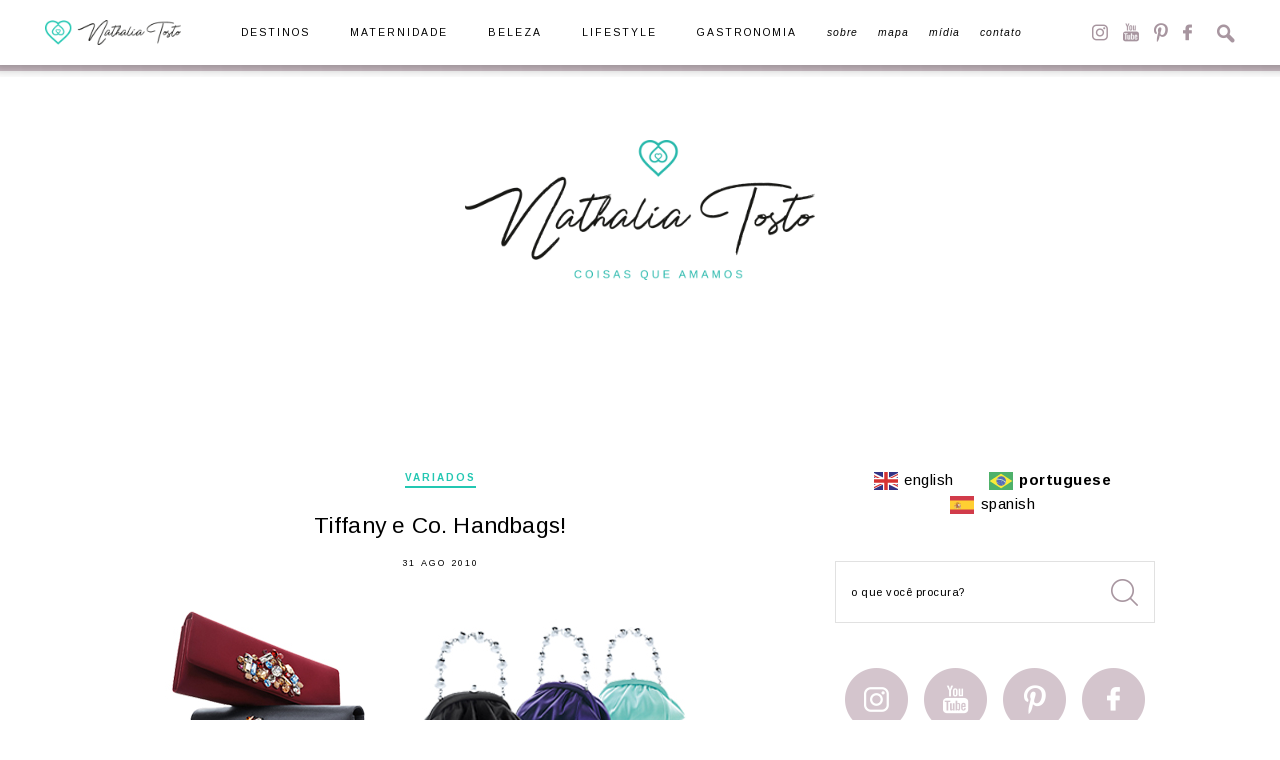

--- FILE ---
content_type: text/html; charset=UTF-8
request_url: https://nathaliatosto.com/tiffany-e-co-handbags/
body_size: 77183
content:
<!DOCTYPE html>
<html lang="pt-br">
<head>
  <meta http-equiv="Content-Type" content="text/html; charset=UTF-8" />
  <meta name="viewport" content="width=device-width, user-scalable=no" />
  <meta name="p:domain_verify" content="9fac69e7a5d231914e2a01ac2e89a388"/>
  
  <link rel="alternate" type="application/rss+xml" title="RSS 2.0" href="https://nathaliatosto.com/feed/" />
  <link rel="alternate" type="text/xml" title="RSS .92" href="https://nathaliatosto.com/feed/rss/" />
  <link rel="alternate" type="application/atom+xml" title="Atom 0.3" href="https://nathaliatosto.com/feed/atom/" />
  <link rel="pingback" href="https://nathaliatosto.com/xmlrpc.php" />
  <link rel="shortcut icon" type="image/x-icon" href="https://nathaliatosto.com/wp-content/themes/plicplac/favicon.ico" />
  <link rel="apple-touch-icon" sizes="180x180" href="https://nathaliatosto.com/wp-content/themes/plicplac/imagens/apple-touch-icon-180x180.png">
  <meta name='robots' content='index, follow, max-image-preview:large, max-snippet:-1, max-video-preview:-1' />
<meta name="dlm-version" content="5.1.6">
	<!-- This site is optimized with the Yoast SEO plugin v26.8 - https://yoast.com/product/yoast-seo-wordpress/ -->
	<title>Tiffany e Co. Handbags! - Nathalia Tosto | Coisas que Amamos</title>
	<link rel="canonical" href="https://nathaliatosto.com/tiffany-e-co-handbags/" />
	<meta property="og:locale" content="pt_BR" />
	<meta property="og:type" content="article" />
	<meta property="og:title" content="Tiffany e Co. Handbags! - Nathalia Tosto | Coisas que Amamos" />
	<meta property="og:description" content="Olha que luxo! A famosa joalheria Tiffany e Co resolveu inovar e está produzindo handbags! Separei imagens das bolsinhas da linha de festa da marca, mas além dessas, algumas bolsas grandes e maiores também foram produzidas. Tem de couro, dupla face, com estampa de cobra e claro, da cor das embalagens da Tiffany, bem verdinhas. [&hellip;]" />
	<meta property="og:url" content="https://nathaliatosto.com/tiffany-e-co-handbags/" />
	<meta property="og:site_name" content="Nathalia Tosto | Coisas que Amamos" />
	<meta property="article:published_time" content="2010-08-31T20:14:36+00:00" />
	<meta property="og:image" content="http://coisasqueamamos.com/wp-content/uploads/2010/08/LinhaFesta-Tiffany.jpg" />
	<meta name="author" content="Nathalia Tosto" />
	<meta name="twitter:card" content="summary_large_image" />
	<meta name="twitter:creator" content="@coisasqueamamos" />
	<meta name="twitter:site" content="@coisasqueamamos" />
	<meta name="twitter:label1" content="Escrito por" />
	<meta name="twitter:data1" content="Nathalia Tosto" />
	<meta name="twitter:label2" content="Est. tempo de leitura" />
	<meta name="twitter:data2" content="1 minuto" />
	<script type="application/ld+json" class="yoast-schema-graph">{"@context":"https://schema.org","@graph":[{"@type":"Article","@id":"https://nathaliatosto.com/tiffany-e-co-handbags/#article","isPartOf":{"@id":"https://nathaliatosto.com/tiffany-e-co-handbags/"},"author":{"name":"Nathalia Tosto","@id":"https://nathaliatosto.com/#/schema/person/4e4499bb62c87ce0f366b68818aa9abe"},"headline":"Tiffany e Co. Handbags!","datePublished":"2010-08-31T20:14:36+00:00","mainEntityOfPage":{"@id":"https://nathaliatosto.com/tiffany-e-co-handbags/"},"wordCount":151,"commentCount":7,"publisher":{"@id":"https://nathaliatosto.com/#/schema/person/4e4499bb62c87ce0f366b68818aa9abe"},"image":{"@id":"https://nathaliatosto.com/tiffany-e-co-handbags/#primaryimage"},"thumbnailUrl":"http://coisasqueamamos.com/wp-content/uploads/2010/08/LinhaFesta-Tiffany.jpg","keywords":["tiffany"],"articleSection":["Variados"],"inLanguage":"pt-BR","potentialAction":[{"@type":"CommentAction","name":"Comment","target":["https://nathaliatosto.com/tiffany-e-co-handbags/#respond"]}]},{"@type":"WebPage","@id":"https://nathaliatosto.com/tiffany-e-co-handbags/","url":"https://nathaliatosto.com/tiffany-e-co-handbags/","name":"Tiffany e Co. Handbags! - Nathalia Tosto | Coisas que Amamos","isPartOf":{"@id":"https://nathaliatosto.com/#website"},"primaryImageOfPage":{"@id":"https://nathaliatosto.com/tiffany-e-co-handbags/#primaryimage"},"image":{"@id":"https://nathaliatosto.com/tiffany-e-co-handbags/#primaryimage"},"thumbnailUrl":"http://coisasqueamamos.com/wp-content/uploads/2010/08/LinhaFesta-Tiffany.jpg","datePublished":"2010-08-31T20:14:36+00:00","breadcrumb":{"@id":"https://nathaliatosto.com/tiffany-e-co-handbags/#breadcrumb"},"inLanguage":"pt-BR","potentialAction":[{"@type":"ReadAction","target":["https://nathaliatosto.com/tiffany-e-co-handbags/"]}]},{"@type":"ImageObject","inLanguage":"pt-BR","@id":"https://nathaliatosto.com/tiffany-e-co-handbags/#primaryimage","url":"http://coisasqueamamos.com/wp-content/uploads/2010/08/LinhaFesta-Tiffany.jpg","contentUrl":"http://coisasqueamamos.com/wp-content/uploads/2010/08/LinhaFesta-Tiffany.jpg"},{"@type":"BreadcrumbList","@id":"https://nathaliatosto.com/tiffany-e-co-handbags/#breadcrumb","itemListElement":[{"@type":"ListItem","position":1,"name":"Início","item":"https://nathaliatosto.com/"},{"@type":"ListItem","position":2,"name":"Tiffany e Co. Handbags!"}]},{"@type":"WebSite","@id":"https://nathaliatosto.com/#website","url":"https://nathaliatosto.com/","name":"Nathalia Tosto | Coisas que Amamos","description":"","publisher":{"@id":"https://nathaliatosto.com/#/schema/person/4e4499bb62c87ce0f366b68818aa9abe"},"potentialAction":[{"@type":"SearchAction","target":{"@type":"EntryPoint","urlTemplate":"https://nathaliatosto.com/?s={search_term_string}"},"query-input":{"@type":"PropertyValueSpecification","valueRequired":true,"valueName":"search_term_string"}}],"inLanguage":"pt-BR"},{"@type":["Person","Organization"],"@id":"https://nathaliatosto.com/#/schema/person/4e4499bb62c87ce0f366b68818aa9abe","name":"Nathalia Tosto","image":{"@type":"ImageObject","inLanguage":"pt-BR","@id":"https://nathaliatosto.com/#/schema/person/image/","url":"https://secure.gravatar.com/avatar/63a2e472172ab5f1fc74b01586b23b814502f73fda0b3c908d39ad2d523f373e?s=96&d=mm&r=g","contentUrl":"https://secure.gravatar.com/avatar/63a2e472172ab5f1fc74b01586b23b814502f73fda0b3c908d39ad2d523f373e?s=96&d=mm&r=g","caption":"Nathalia Tosto"},"logo":{"@id":"https://nathaliatosto.com/#/schema/person/image/"},"sameAs":["https://nathaliatosto.com/"]}]}</script>
	<!-- / Yoast SEO plugin. -->


<script type="text/javascript" id="wpp-js" src="https://nathaliatosto.com/wp-content/plugins/wordpress-popular-posts/assets/js/wpp.min.js?ver=7.3.6" data-sampling="0" data-sampling-rate="100" data-api-url="https://nathaliatosto.com/wp-json/wordpress-popular-posts" data-post-id="2361" data-token="09e6d0085f" data-lang="0" data-debug="0"></script>
<link rel="alternate" type="application/rss+xml" title="Feed de comentários para Nathalia Tosto | Coisas que Amamos &raquo; Tiffany e Co. Handbags!" href="https://nathaliatosto.com/tiffany-e-co-handbags/feed/" />
<link rel="alternate" title="oEmbed (JSON)" type="application/json+oembed" href="https://nathaliatosto.com/wp-json/oembed/1.0/embed?url=https%3A%2F%2Fnathaliatosto.com%2Ftiffany-e-co-handbags%2F" />
<link rel="alternate" title="oEmbed (XML)" type="text/xml+oembed" href="https://nathaliatosto.com/wp-json/oembed/1.0/embed?url=https%3A%2F%2Fnathaliatosto.com%2Ftiffany-e-co-handbags%2F&#038;format=xml" />
<style id='wp-img-auto-sizes-contain-inline-css' type='text/css'>
img:is([sizes=auto i],[sizes^="auto," i]){contain-intrinsic-size:3000px 1500px}
/*# sourceURL=wp-img-auto-sizes-contain-inline-css */
</style>
<style id='wp-emoji-styles-inline-css' type='text/css'>

	img.wp-smiley, img.emoji {
		display: inline !important;
		border: none !important;
		box-shadow: none !important;
		height: 1em !important;
		width: 1em !important;
		margin: 0 0.07em !important;
		vertical-align: -0.1em !important;
		background: none !important;
		padding: 0 !important;
	}
/*# sourceURL=wp-emoji-styles-inline-css */
</style>
<style id='wp-block-library-inline-css' type='text/css'>
:root{--wp-block-synced-color:#7a00df;--wp-block-synced-color--rgb:122,0,223;--wp-bound-block-color:var(--wp-block-synced-color);--wp-editor-canvas-background:#ddd;--wp-admin-theme-color:#007cba;--wp-admin-theme-color--rgb:0,124,186;--wp-admin-theme-color-darker-10:#006ba1;--wp-admin-theme-color-darker-10--rgb:0,107,160.5;--wp-admin-theme-color-darker-20:#005a87;--wp-admin-theme-color-darker-20--rgb:0,90,135;--wp-admin-border-width-focus:2px}@media (min-resolution:192dpi){:root{--wp-admin-border-width-focus:1.5px}}.wp-element-button{cursor:pointer}:root .has-very-light-gray-background-color{background-color:#eee}:root .has-very-dark-gray-background-color{background-color:#313131}:root .has-very-light-gray-color{color:#eee}:root .has-very-dark-gray-color{color:#313131}:root .has-vivid-green-cyan-to-vivid-cyan-blue-gradient-background{background:linear-gradient(135deg,#00d084,#0693e3)}:root .has-purple-crush-gradient-background{background:linear-gradient(135deg,#34e2e4,#4721fb 50%,#ab1dfe)}:root .has-hazy-dawn-gradient-background{background:linear-gradient(135deg,#faaca8,#dad0ec)}:root .has-subdued-olive-gradient-background{background:linear-gradient(135deg,#fafae1,#67a671)}:root .has-atomic-cream-gradient-background{background:linear-gradient(135deg,#fdd79a,#004a59)}:root .has-nightshade-gradient-background{background:linear-gradient(135deg,#330968,#31cdcf)}:root .has-midnight-gradient-background{background:linear-gradient(135deg,#020381,#2874fc)}:root{--wp--preset--font-size--normal:16px;--wp--preset--font-size--huge:42px}.has-regular-font-size{font-size:1em}.has-larger-font-size{font-size:2.625em}.has-normal-font-size{font-size:var(--wp--preset--font-size--normal)}.has-huge-font-size{font-size:var(--wp--preset--font-size--huge)}.has-text-align-center{text-align:center}.has-text-align-left{text-align:left}.has-text-align-right{text-align:right}.has-fit-text{white-space:nowrap!important}#end-resizable-editor-section{display:none}.aligncenter{clear:both}.items-justified-left{justify-content:flex-start}.items-justified-center{justify-content:center}.items-justified-right{justify-content:flex-end}.items-justified-space-between{justify-content:space-between}.screen-reader-text{border:0;clip-path:inset(50%);height:1px;margin:-1px;overflow:hidden;padding:0;position:absolute;width:1px;word-wrap:normal!important}.screen-reader-text:focus{background-color:#ddd;clip-path:none;color:#444;display:block;font-size:1em;height:auto;left:5px;line-height:normal;padding:15px 23px 14px;text-decoration:none;top:5px;width:auto;z-index:100000}html :where(.has-border-color){border-style:solid}html :where([style*=border-top-color]){border-top-style:solid}html :where([style*=border-right-color]){border-right-style:solid}html :where([style*=border-bottom-color]){border-bottom-style:solid}html :where([style*=border-left-color]){border-left-style:solid}html :where([style*=border-width]){border-style:solid}html :where([style*=border-top-width]){border-top-style:solid}html :where([style*=border-right-width]){border-right-style:solid}html :where([style*=border-bottom-width]){border-bottom-style:solid}html :where([style*=border-left-width]){border-left-style:solid}html :where(img[class*=wp-image-]){height:auto;max-width:100%}:where(figure){margin:0 0 1em}html :where(.is-position-sticky){--wp-admin--admin-bar--position-offset:var(--wp-admin--admin-bar--height,0px)}@media screen and (max-width:600px){html :where(.is-position-sticky){--wp-admin--admin-bar--position-offset:0px}}
/*wp_block_styles_on_demand_placeholder:69725f750fb9f*/
/*# sourceURL=wp-block-library-inline-css */
</style>
<style id='classic-theme-styles-inline-css' type='text/css'>
/*! This file is auto-generated */
.wp-block-button__link{color:#fff;background-color:#32373c;border-radius:9999px;box-shadow:none;text-decoration:none;padding:calc(.667em + 2px) calc(1.333em + 2px);font-size:1.125em}.wp-block-file__button{background:#32373c;color:#fff;text-decoration:none}
/*# sourceURL=/wp-includes/css/classic-themes.min.css */
</style>
<link rel='stylesheet' id='foobox-free-min-css' href='https://nathaliatosto.com/wp-content/plugins/foobox-image-lightbox/free/css/foobox.free.min.css?ver=2.7.41' type='text/css' media='all' />
<link rel="https://api.w.org/" href="https://nathaliatosto.com/wp-json/" /><link rel="alternate" title="JSON" type="application/json" href="https://nathaliatosto.com/wp-json/wp/v2/posts/2361" /><link rel="EditURI" type="application/rsd+xml" title="RSD" href="https://nathaliatosto.com/xmlrpc.php?rsd" />
<meta name="generator" content="WordPress 6.9" />
<link rel='shortlink' href='https://nathaliatosto.com/?p=2361' />
            <style id="wpp-loading-animation-styles">@-webkit-keyframes bgslide{from{background-position-x:0}to{background-position-x:-200%}}@keyframes bgslide{from{background-position-x:0}to{background-position-x:-200%}}.wpp-widget-block-placeholder,.wpp-shortcode-placeholder{margin:0 auto;width:60px;height:3px;background:#dd3737;background:linear-gradient(90deg,#dd3737 0%,#571313 10%,#dd3737 100%);background-size:200% auto;border-radius:3px;-webkit-animation:bgslide 1s infinite linear;animation:bgslide 1s infinite linear}</style>
            
  <link rel="stylesheet" type="text/css" href="https://nathaliatosto.com/wp-content/themes/plicplac/style.min.css" />
	
	<script type="text/javascript">

  var _gaq = _gaq || [];
  _gaq.push(['_setAccount', 'UA-12378896-1']);
  _gaq.push(['_trackPageview']);

  (function() {
    var ga = document.createElement('script'); ga.type = 'text/javascript'; ga.async = true;
    ga.src = ('https:' == document.location.protocol ? 'https://ssl' : 'http://www') + '.google-analytics.com/ga.js';
    var s = document.getElementsByTagName('script')[0]; s.parentNode.insertBefore(ga, s);
  })();

</script>
	
</head>
<body class="wp-singular post-template-default single single-post postid-2361 single-format-standard wp-theme-plicplac">
<div id="fb-root"></div>
<script>(function(d, s, id) {
  var js, fjs = d.getElementsByTagName(s)[0];
  if (d.getElementById(id)) return;
  js = d.createElement(s); js.id = id;
  js.src = 'https://connect.facebook.net/pt_BR/sdk.js#xfbml=1&version=v2.12';
  fjs.parentNode.insertBefore(js, fjs);
}(document, 'script', 'facebook-jssdk'));</script>



<nav id="menu">
  <div id="menu-conteudo">
    <div id="menu-logo"><a href="https://nathaliatosto.com/"><img src="https://nathaliatosto.com/wp-content/themes/plicplac/imagens/menu-logo.png" alt="Nathalia Tosto | Coisas que Amamos" /></a></div>
    <div id="menu-botao"><span>Menu</span></div>
    <ul id="menu-itens"><li id="menu-item-8332" class="menu-item menu-item-type-taxonomy menu-item-object-category menu-item-8332"><a href="https://nathaliatosto.com/categoria/destinos/">Destinos</a></li>
<li id="menu-item-17509" class="menu-item menu-item-type-taxonomy menu-item-object-category menu-item-17509"><a href="https://nathaliatosto.com/categoria/gravidez-e-maternidade/">Maternidade</a></li>
<li id="menu-item-8330" class="menu-item menu-item-type-taxonomy menu-item-object-category menu-item-8330"><a href="https://nathaliatosto.com/categoria/beleza/">Beleza</a></li>
<li id="menu-item-17510" class="menu-item menu-item-type-taxonomy menu-item-object-category menu-item-17510"><a href="https://nathaliatosto.com/categoria/lifestyle/">Lifestyle</a></li>
<li id="menu-item-17511" class="menu-item menu-item-type-taxonomy menu-item-object-category menu-item-17511"><a href="https://nathaliatosto.com/categoria/gastronomia/">Gastronomia</a></li>
<li id="menu-item-17512" class="menu-item menu-item-type-post_type menu-item-object-page menu-item-17512"><a href="https://nathaliatosto.com/sobre/" title="menu-controle">Sobre</a></li>
<li id="menu-item-17513" class="menu-item menu-item-type-post_type menu-item-object-page menu-item-17513"><a href="https://nathaliatosto.com/mapa/">Mapa</a></li>
<li id="menu-item-8341" class="menu-item menu-item-type-post_type menu-item-object-page menu-item-8341"><a href="https://nathaliatosto.com/midia/">Mídia</a></li>
<li id="menu-item-9399" class="menu-item menu-item-type-post_type menu-item-object-page menu-item-9399"><a href="https://nathaliatosto.com/contato/">Contato</a></li>
</ul>
    <div id="menu-redes_busca">
      <ul id="menu-redes">
        <li><a id="menu-redes-instagram" href="https://www.instagram.com/nathaliatosto/" target="_blank">Instagram</a></li>
        <li><a id="menu-redes-youtube" href="https://www.youtube.com/NathaliaTosto/" target="_blank">YouTube</a></li>
        <li><a id="menu-redes-pinterest" href="https://br.pinterest.com/nathaliatosto/" target="_blank">Pinterest</a></li>
        <li><a id="menu-redes-facebook" href="https://www.facebook.com/nathaliatostoblog/" target="_blank">Facebook</a></li>
      </ul>
      <div id="menu-busca-botao"><span>Busca</span></div>
      <form id="menu-busca-form" name="searchform" method="get" action="https://nathaliatosto.com">
        <input type="text" name="s" class="busca-form-campo" size="24" value="" />
        <input type="submit" name="submit" class="busca-form-botao" value="" />
      </form>
    </div>
  </div>
</nav>
<header id="header">
  <div id="header-conteudo">
    <div id="logo"><a href="https://nathaliatosto.com/"><img src="https://nathaliatosto.com/wp-content/themes/plicplac/imagens/logo.png" alt="Nathalia Tosto | Coisas que Amamos" /></a></div>
  </div>
</header>
<main id="pagina" role="main">
  <article id="pagina-conteudo">
<section class="post-geral">
  <div class="post">
    <div class="post-categoria"><a href="https://nathaliatosto.com/categoria/variados/" rel="category tag">Variados</a></div>
    <div class="post-titulo"><h1><a href="https://nathaliatosto.com/tiffany-e-co-handbags/" rel="bookmark" title="Tiffany e Co. Handbags!">Tiffany e Co. Handbags!</a></h1></div>
	<div class="post-data">31 ago 2010</div>
    <div class="post-texto"><p><a href="http://coisasqueamamos.com/wp-content/uploads/2010/08/LinhaFesta-Tiffany.jpg"><img fetchpriority="high" decoding="async" class="aligncenter size-full wp-image-2369" title="LinhaFesta Tiffany" src="http://coisasqueamamos.com/wp-content/uploads/2010/08/LinhaFesta-Tiffany.jpg" alt="" width="550" height="450" srcset="https://nathaliatosto.com/wp-content/uploads/2010/08/LinhaFesta-Tiffany.jpg 550w, https://nathaliatosto.com/wp-content/uploads/2010/08/LinhaFesta-Tiffany-300x245.jpg 300w" sizes="(max-width: 550px) 100vw, 550px" /></a></p>
<p style="text-align: justify;">Olha que luxo! A famosa joalheria Tiffany e Co resolveu inovar e está produzindo handbags! Separei imagens das bolsinhas da linha de festa da marca, mas além dessas, algumas bolsas grandes e maiores também foram produzidas. Tem de couro, dupla face, com estampa de cobra e claro, da cor das embalagens da Tiffany, bem verdinhas.</p>
<p style="text-align: justify;">Também foram produzidos modelos masculinos. Na verdade foi apenas um modelo (Man about town), e não é uma <a href="http://thepursuitcc.typepad.com/mattmehaffey/2007/09/the-manliest-ma.html">&#8220;men´s bag&#8221;</a> do Joey, mas dá pro gasto. É uma bolsa transpassada meio pasta, sabem? Bacana pra quem gosta.</p>
<p style="text-align: justify;">É claro que a marca registrada da Tiffany (aquele verdinho da embalagem) está presente em todos os modelos. Seja um verdinho discreto no fecho ou um forro mais chamativo. Se quiser saber mais e conhecer a linha completa, clica <a href="http://www.tiffany.com/Seasonal/Modules/Leather/default.aspx?hppromo=SUTL8#p+1-n+6-cg+-c+-s+-r+-t+-ri+-ni+1-x+-pu+-f+/3">aqui</a> e dá uma olhadinha em todos os modelos que a marca lançou.</p>
</div>
	<div class="post-info">
      <div class="post-autor"><span>Por </span><a href="https://nathaliatosto.com/" title="Visitar o site de Nathalia Tosto" rel="author external">Nathalia Tosto</a></div>
      <div class="post-compartilhe">
	    <div class="post-compartilhe-titulo">Compartilhe</div>
        <ul>
          <li><a class="post-compartilhe-facebook" href="https://www.facebook.com/sharer/sharer.php?u=https%3A%2F%2Fnathaliatosto.com%2Ftiffany-e-co-handbags%2F&amp;t=Tiffany+e+Co.+Handbags%21" target="_blank">Facebook</a></li>
          <li><a class="post-compartilhe-twitter" href="https://twitter.com/share?text=Tiffany+e+Co.+Handbags%21&amp;url=https%3A%2F%2Fnathaliatosto.com%2Ftiffany-e-co-handbags%2F&amp;via=" target="_blank">Twitter</a></li>
	      <li><a class="post-compartilhe-pinterest" href="http://www.pinterest.com/pin/create/link/?url=https%3A%2F%2Fnathaliatosto.com%2Ftiffany-e-co-handbags%2F&amp;media=Array&amp;description=Tiffany+e+Co.+Handbags%21" target="_blank">Pinterest</a></li>
		  <li><a class="post-compartilhe-email" href="mailto:contato@email?subject=Tiffany+e+Co.+Handbags%21&amp;body=https%3A%2F%2Fnathaliatosto.com%2Ftiffany-e-co-handbags%2F" target="_blank">Email</a></li>
        </ul>
      </div>
      <div class="post-comentarios"><a href="https://nathaliatosto.com/tiffany-e-co-handbags/#comments">Comente (7)</a></div>
	</div>
  </div>
  <div id="comments">



<div id="respond">
  <div id="responder-titulo">
    <div id="responder-titulo-bg">
	  <span class="fonte-especial">Deixe seu</span>
	  <span class="fonte-normal">Comentário</span>
    </div>
  </div>
  <div id="responder-conteudo">

      <div class="cancel-comment-reply"><a rel="nofollow" id="cancel-comment-reply-link" href="/tiffany-e-co-handbags/#respond" style="display:none;">Cancelar Comentário</a></div>
      <form action="https://nathaliatosto.com/wp-comments-post.php" method="post" id="commentform">
        <div class="responder-campos">
          <div class="responder-campo-nome"><input type="text" class="responder-campo" tabindex="1" value="" id="author" name="author" placeholder="Nome" /></div>
          <div class="responder-campo-email"><input type="text" class="responder-campo" tabindex="2" value="" id="email" name="email" placeholder="Email" /></div>
          <div class="responder-campo-site"><input type="text" class="responder-campo" tabindex="3" value="" id="url" name="url" placeholder="Site" /></div>
		</div>

        <div class="responder-campo-comentario"><textarea class="responder-campo" name="comment" id="comment" cols="30" rows="5" tabindex="4" placeholder="Mensagem"></textarea></div>
		  
		<input type='hidden' name='comment_post_ID' value='2361' id='comment_post_ID' />
<input type='hidden' name='comment_parent' id='comment_parent' value='0' />
        <p style="display: none;"><input type="hidden" id="akismet_comment_nonce" name="akismet_comment_nonce" value="29604ae4c8" /></p><p style="display: none !important;" class="akismet-fields-container" data-prefix="ak_"><label>&#916;<textarea name="ak_hp_textarea" cols="45" rows="8" maxlength="100"></textarea></label><input type="hidden" id="ak_js_1" name="ak_js" value="162"/><script>document.getElementById( "ak_js_1" ).setAttribute( "value", ( new Date() ).getTime() );</script></p>
        <div class="responder-campo-enviar"><input type="submit" name="submit" id="submit" tabindex="5" value="Enviar" /></div>
      </form>

  </div>
</div>



<div id="comentar-blog">
  <div id="comentar-titulo">7 Comentários em "Tiffany e Co. Handbags!"</div>
  <ol id="comentar-lista"><li class="comment even thread-even depth-1" id="comment-2061">
  <div class="comentario-nome"><a href="http://comeongirlz.blogspot.com" class="url" rel="ugc external nofollow">Julie</a>&nbsp;&nbsp;&nbsp;<span>em 02/09/10 • 14h38</span></div>
  <div class="comentario-responder"><a rel="nofollow" class="comment-reply-link" href="#comment-2061" data-commentid="2061" data-postid="2361" data-belowelement="comment-2061" data-respondelement="respond" data-replyto="Responder para Julie" aria-label="Responder para Julie">Responder</a></div>
  <div class="comentario-texto"><p>Achei cute! 🙂</p>
</div>
</li><!-- #comment-## -->
<li class="comment odd alt thread-odd thread-alt depth-1" id="comment-2060">
  <div class="comentario-nome"><a href="http://julieguioli.blogspot.com" class="url" rel="ugc external nofollow">Julie</a>&nbsp;&nbsp;&nbsp;<span>em 02/09/10 • 14h36</span></div>
  <div class="comentario-responder"><a rel="nofollow" class="comment-reply-link" href="#comment-2060" data-commentid="2060" data-postid="2361" data-belowelement="comment-2060" data-respondelement="respond" data-replyto="Responder para Julie" aria-label="Responder para Julie">Responder</a></div>
  <div class="comentario-texto"><p>Achei cute!</p>
</div>
</li><!-- #comment-## -->
<li class="comment even thread-even depth-1" id="comment-2047">
  <div class="comentario-nome"><a href="http://www.solastseason.com.br" class="url" rel="ugc external nofollow">Juliana - So last season</a>&nbsp;&nbsp;&nbsp;<span>em 02/09/10 • 01h37</span></div>
  <div class="comentario-responder"><a rel="nofollow" class="comment-reply-link" href="#comment-2047" data-commentid="2047" data-postid="2361" data-belowelement="comment-2047" data-respondelement="respond" data-replyto="Responder para Juliana - So last season" aria-label="Responder para Juliana - So last season">Responder</a></div>
  <div class="comentario-texto"><p>A tiffany é so rhyqueza seeempre!! Gostei de alguns modelos!!<br />
bjss</p>
</div>
</li><!-- #comment-## -->
<li class="comment odd alt thread-odd thread-alt depth-1" id="comment-2032">
  <div class="comentario-nome"><a href="http://loveanddevotion09.wordpress.com/" class="url" rel="ugc external nofollow">Daniela</a>&nbsp;&nbsp;&nbsp;<span>em 01/09/10 • 19h26</span></div>
  <div class="comentario-responder"><a rel="nofollow" class="comment-reply-link" href="#comment-2032" data-commentid="2032" data-postid="2361" data-belowelement="comment-2032" data-respondelement="respond" data-replyto="Responder para Daniela" aria-label="Responder para Daniela">Responder</a></div>
  <div class="comentario-texto"><p>Que lindas, amei!!! Sou fanzoca do teu blog, apesar de ñ deixar comments&#8230;mas hj me decidí, rs.<br />
Tbem tenho blog, se quiser dar uma passadinha me escreve: <a href="mailto:loveanddevotion09@gmail.com">loveanddevotion09@gmail.com</a> que tem posts protegidos.</p>
<p>Besitos desde Madrid.</p>
<p>Dani*</p>
</div>
</li><!-- #comment-## -->
<li class="comment even thread-even depth-1" id="comment-2023">
  <div class="comentario-nome"><a href="http://louboutingirl.wordpress.com" class="url" rel="ugc external nofollow">Bel</a>&nbsp;&nbsp;&nbsp;<span>em 01/09/10 • 12h52</span></div>
  <div class="comentario-responder"><a rel="nofollow" class="comment-reply-link" href="#comment-2023" data-commentid="2023" data-postid="2361" data-belowelement="comment-2023" data-respondelement="respond" data-replyto="Responder para Bel" aria-label="Responder para Bel">Responder</a></div>
  <div class="comentario-texto"><p>Acho bacana mais uma marca  desenvolver bolsas mas não gostei muito dos modelos&#8230;</p>
</div>
<ul class="children">
<li class="comment byuser comment-author-nathalia bypostauthor odd alt depth-2" id="comment-2024">
  <div class="comentario-nome">Nathalia&nbsp;&nbsp;&nbsp;<span>em 01/09/10 • 14h19</span></div>
  <div class="comentario-responder"><a rel="nofollow" class="comment-reply-link" href="#comment-2024" data-commentid="2024" data-postid="2361" data-belowelement="comment-2024" data-respondelement="respond" data-replyto="Responder para Nathalia" aria-label="Responder para Nathalia">Responder</a></div>
  <div class="comentario-texto"><p>Eu gostei de alguns! Especialmente da linha festa&#8230; da outra linha mais day by day também não gostei não!</p>
</div>
</li><!-- #comment-## -->
</ul><!-- .children -->
</li><!-- #comment-## -->
<li class="comment even thread-odd thread-alt depth-1" id="comment-2020">
  <div class="comentario-nome">camilla&nbsp;&nbsp;&nbsp;<span>em 01/09/10 • 10h25</span></div>
  <div class="comentario-responder"><a rel="nofollow" class="comment-reply-link" href="#comment-2020" data-commentid="2020" data-postid="2361" data-belowelement="comment-2020" data-respondelement="respond" data-replyto="Responder para camilla" aria-label="Responder para camilla">Responder</a></div>
  <div class="comentario-texto"><p>que lindeza!!! amei!</p>
</div>
</li><!-- #comment-## -->
</ol>
</div>





</div><!--  <div class="post-relacionado"><div class='yarpp yarpp-related yarpp-related-website yarpp-template-yarpp-template-thumbnails'>
<div class="post-relacionado-titulo"><span class="fonte-especial">Você também</span><span class="fonte-normal">vai gostar</span></div><div class="post-relacionado-itens"><div class="post-relacionado-item post-relacionado-item_1"><a class="post-relacionado-item-imagem" href="https://nathaliatosto.com/tiffany-co-valentine%c2%b4s-gift/"><img src="https://nathaliatosto.com/wp-content/themes/plicplac/imagens/default-330x330.jpg" width="330" height="330" alt="Tiffany &#038; Co Valentine´s Gift" /><span>Variados</span><div class="post-relacionado-item-info"><div class="post-relacionado-item-titulo">Tiffany &#038; Co Valentine´s Gift</div></div></a></div><div class="post-relacionado-item post-relacionado-item_2"><a class="post-relacionado-item-imagem" href="https://nathaliatosto.com/i%c2%b4m-in-love-with-return-to-tiffany-neckless/"><img src="https://nathaliatosto.com/wp-content/themes/plicplac/imagens/default-330x330.jpg" width="330" height="330" alt="I´m in love with&#8230; &#8216;Return to Tiffany&#8217; Neckless" /><span>Variados</span><div class="post-relacionado-item-info"><div class="post-relacionado-item-titulo">I´m in love with&#8230; &#8216;Return to Tiffany&#8217; Neckless</div></div></a></div></div>
</div>
</div> -->
  <div class="post-paginacao">
    <div class="post-paginacao-item"><a href="https://nathaliatosto.com/">Voltar para a Home</a></div>
  </div>
</section>

    <section id="paginacao"></section>  
  </article>
  <aside id="sidebar"><div id="sidebar-traducao" class="sidebar-item">
  <div class="sidebar-conteudo"><div class="gtranslate_wrapper" id="gt-wrapper-62213008"></div></div>
</div>


<div id="sidebar-busca" class="sidebar-item">
  <div class="sidebar-conteudo">
    <form id="sidebar-busca-form" name="searchform" method="get" action="https://nathaliatosto.com">
      <input type="text" name="s" id="s" size="24" value="o que você procura?" onFocus="if (this.value==this.defaultValue) this.value = ''" onBlur="if (this.value=='') this.value = this.defaultValue" />
      <input type="submit" name="submit" id="submit" value="" />
    </form>
  </div>
</div>


<div id="sidebar-redes" class="sidebar-item">
  <ul class="sidebar-conteudo">
    <li><a id="sidebar-redes-instagram" href="https://www.instagram.com/nathaliatosto/" target="_blank">Instagram</a></li>
    <li><a id="sidebar-redes-youtube" href="https://www.youtube.com/NathaliaTosto/" target="_blank">YouTube</a></li>
    <li><a id="sidebar-redes-pinterest" href="https://br.pinterest.com/nathaliatosto/" target="_blank">Pinterest</a></li>
    <li><a id="sidebar-redes-facebook" href="https://www.facebook.com/nathaliatostoblog/" target="_blank">Facebook</a></li>
  </ul>
</div>


<div id="sidebar-perfil" class="sidebar-item">
  <div class="sidebar-conteudo"><div class="textwidget custom-html-widget"><img src="https://nathaliatosto.com/wp-content/themes/plicplac/imagens/sidebar-perfil-foto.jpg" alt="Nathalia Tosto" />
<h1>Nathalia<br />&nbsp;&nbsp;&nbsp;&nbsp;Tosto</h1>
<span>Carioca, apaixonada por viagens, beleza e pela maternidade. Já passou por mais de 45 países e tem adoração por novas culturas e experiências. Agora, além de viajante exerce também o papel de mãe da Vic e da Sofia.</span></div></div>
</div>


<div id="sidebar-links" class="sidebar-item">
  <ul class="sidebar-conteudo">
    <li><a id="sidebar-links-sobre" href="https://nathaliatosto.com/sobre/">Saiba Mais</a></li>
	<li><a id="sidebar-links-contato" href="https://nathaliatosto.com/contato/">Contato</a></li>
  </ul>
</div>


<div id="sidebar-newsletter" class="sidebar-item">
  <div class="sidebar-conteudo">
    <div id="sidebar-newsletter-titulo">Receba Posts<br /><span>por Email</span></div>
    <form id="sidebar-newsletter-form" name="formpostsemail" action="https://feedburner.google.com/fb/a/mailverify" method="post" target="popupwindow" onsubmit="window.open('http://feedburner.google.com/fb/a/mailverify?uri=nathaliatosto', 'popupwindow', 'scrollbars=yes,width=550,height=520');return true">
      <input type="hidden" name="uri" value="nathaliatosto" />
      <input type="hidden" name="loc" value="pt_BR" />
      <input type="text" name="email" id="email" value="| digite seu email" onFocus="if (this.value==this.defaultValue) this.value = ''" onBlur="if (this.value=='') this.value = this.defaultValue" />
      <input type="submit" name="submit" id="submit" value="Cadastrar" />
    </form>
  </div>
</div>


<div class="sidebar-publicidade"><div class="textwidget custom-html-widget"><a href="https://nathaliatosto.com/contato/"><img src="https://nathaliatosto.com/wp-content/themes/plicplac/imagens/anuncie.jpg" alt="Anuncie" /></a></div></div>


<div id="sidebar-destinos" class="sidebar-item">
  <div class="sidebar-conteudo">
    <div id="sidebar-destinos-titulo">Pesquisar nossas<br /><span>Viagens</span></div>
    <div id="sidebar-destinos-form">
	  <div id="sidebar-destinos-dd"><select  name='sidebar-botao-navegue' id='sidebar-botao-navegue' class='postform'>
	<option value='-1'>Destinos</option>
	<option class="level-0" value="2588">África</option>
	<option class="level-1" value="1393">&nbsp;&nbsp;&nbsp;África do Sul</option>
	<option class="level-2" value="1394">&nbsp;&nbsp;&nbsp;&nbsp;&nbsp;&nbsp;Cidade do Cabo</option>
	<option class="level-2" value="1395">&nbsp;&nbsp;&nbsp;&nbsp;&nbsp;&nbsp;Johanesburgo</option>
	<option class="level-2" value="1396">&nbsp;&nbsp;&nbsp;&nbsp;&nbsp;&nbsp;Kruger Park</option>
	<option class="level-0" value="2583">Américas</option>
	<option class="level-1" value="2586">&nbsp;&nbsp;&nbsp;América Central</option>
	<option class="level-2" value="1478">&nbsp;&nbsp;&nbsp;&nbsp;&nbsp;&nbsp;Aruba</option>
	<option class="level-2" value="2328">&nbsp;&nbsp;&nbsp;&nbsp;&nbsp;&nbsp;Cuba</option>
	<option class="level-3" value="2329">&nbsp;&nbsp;&nbsp;&nbsp;&nbsp;&nbsp;&nbsp;&nbsp;&nbsp;Havana</option>
	<option class="level-3" value="2330">&nbsp;&nbsp;&nbsp;&nbsp;&nbsp;&nbsp;&nbsp;&nbsp;&nbsp;Varadero</option>
	<option class="level-2" value="2053">&nbsp;&nbsp;&nbsp;&nbsp;&nbsp;&nbsp;Panamá</option>
	<option class="level-2" value="1421">&nbsp;&nbsp;&nbsp;&nbsp;&nbsp;&nbsp;República Dominicana</option>
	<option class="level-3" value="1422">&nbsp;&nbsp;&nbsp;&nbsp;&nbsp;&nbsp;&nbsp;&nbsp;&nbsp;Punta Cana</option>
	<option class="level-2" value="1423">&nbsp;&nbsp;&nbsp;&nbsp;&nbsp;&nbsp;St. Maarten</option>
	<option class="level-1" value="2585">&nbsp;&nbsp;&nbsp;América do Norte</option>
	<option class="level-2" value="2508">&nbsp;&nbsp;&nbsp;&nbsp;&nbsp;&nbsp;Canadá</option>
	<option class="level-3" value="2511">&nbsp;&nbsp;&nbsp;&nbsp;&nbsp;&nbsp;&nbsp;&nbsp;&nbsp;Banff</option>
	<option class="level-3" value="2510">&nbsp;&nbsp;&nbsp;&nbsp;&nbsp;&nbsp;&nbsp;&nbsp;&nbsp;Niagara</option>
	<option class="level-3" value="2509">&nbsp;&nbsp;&nbsp;&nbsp;&nbsp;&nbsp;&nbsp;&nbsp;&nbsp;Toronto</option>
	<option class="level-2" value="1387">&nbsp;&nbsp;&nbsp;&nbsp;&nbsp;&nbsp;Estados Unidos</option>
	<option class="level-3" value="1624">&nbsp;&nbsp;&nbsp;&nbsp;&nbsp;&nbsp;&nbsp;&nbsp;&nbsp;Carmel</option>
	<option class="level-3" value="1627">&nbsp;&nbsp;&nbsp;&nbsp;&nbsp;&nbsp;&nbsp;&nbsp;&nbsp;Highway 1</option>
	<option class="level-3" value="1388">&nbsp;&nbsp;&nbsp;&nbsp;&nbsp;&nbsp;&nbsp;&nbsp;&nbsp;Las Vegas</option>
	<option class="level-3" value="1417">&nbsp;&nbsp;&nbsp;&nbsp;&nbsp;&nbsp;&nbsp;&nbsp;&nbsp;Los Angeles</option>
	<option class="level-3" value="2427">&nbsp;&nbsp;&nbsp;&nbsp;&nbsp;&nbsp;&nbsp;&nbsp;&nbsp;Miami</option>
	<option class="level-3" value="1618">&nbsp;&nbsp;&nbsp;&nbsp;&nbsp;&nbsp;&nbsp;&nbsp;&nbsp;Napa Valley</option>
	<option class="level-3" value="2658">&nbsp;&nbsp;&nbsp;&nbsp;&nbsp;&nbsp;&nbsp;&nbsp;&nbsp;Nova York</option>
	<option class="level-3" value="2492">&nbsp;&nbsp;&nbsp;&nbsp;&nbsp;&nbsp;&nbsp;&nbsp;&nbsp;Orlando</option>
	<option class="level-3" value="1418">&nbsp;&nbsp;&nbsp;&nbsp;&nbsp;&nbsp;&nbsp;&nbsp;&nbsp;Park City</option>
	<option class="level-3" value="1610">&nbsp;&nbsp;&nbsp;&nbsp;&nbsp;&nbsp;&nbsp;&nbsp;&nbsp;San Francisco</option>
	<option class="level-3" value="1626">&nbsp;&nbsp;&nbsp;&nbsp;&nbsp;&nbsp;&nbsp;&nbsp;&nbsp;Santa Bárbara</option>
	<option class="level-3" value="1625">&nbsp;&nbsp;&nbsp;&nbsp;&nbsp;&nbsp;&nbsp;&nbsp;&nbsp;Solvang</option>
	<option class="level-1" value="2584">&nbsp;&nbsp;&nbsp;América do Sul</option>
	<option class="level-2" value="1389">&nbsp;&nbsp;&nbsp;&nbsp;&nbsp;&nbsp;Argentina</option>
	<option class="level-3" value="1390">&nbsp;&nbsp;&nbsp;&nbsp;&nbsp;&nbsp;&nbsp;&nbsp;&nbsp;Buenos Aires</option>
	<option class="level-3" value="1391">&nbsp;&nbsp;&nbsp;&nbsp;&nbsp;&nbsp;&nbsp;&nbsp;&nbsp;El Calafate</option>
	<option class="level-3" value="1392">&nbsp;&nbsp;&nbsp;&nbsp;&nbsp;&nbsp;&nbsp;&nbsp;&nbsp;Ushuaia</option>
	<option class="level-2" value="1399">&nbsp;&nbsp;&nbsp;&nbsp;&nbsp;&nbsp;Brasil</option>
	<option class="level-3" value="2197">&nbsp;&nbsp;&nbsp;&nbsp;&nbsp;&nbsp;&nbsp;&nbsp;&nbsp;Amazônia</option>
	<option class="level-3" value="1465">&nbsp;&nbsp;&nbsp;&nbsp;&nbsp;&nbsp;&nbsp;&nbsp;&nbsp;Angra dos Reis</option>
	<option class="level-3" value="2227">&nbsp;&nbsp;&nbsp;&nbsp;&nbsp;&nbsp;&nbsp;&nbsp;&nbsp;Arraial do Cabo</option>
	<option class="level-3" value="2441">&nbsp;&nbsp;&nbsp;&nbsp;&nbsp;&nbsp;&nbsp;&nbsp;&nbsp;Bento Gonçalves</option>
	<option class="level-3" value="1400">&nbsp;&nbsp;&nbsp;&nbsp;&nbsp;&nbsp;&nbsp;&nbsp;&nbsp;Bonito</option>
	<option class="level-3" value="10">&nbsp;&nbsp;&nbsp;&nbsp;&nbsp;&nbsp;&nbsp;&nbsp;&nbsp;Búzios</option>
	<option class="level-3" value="2574">&nbsp;&nbsp;&nbsp;&nbsp;&nbsp;&nbsp;&nbsp;&nbsp;&nbsp;Fernando de Noronha</option>
	<option class="level-3" value="2211">&nbsp;&nbsp;&nbsp;&nbsp;&nbsp;&nbsp;&nbsp;&nbsp;&nbsp;Foz do Iguaçu</option>
	<option class="level-3" value="1401">&nbsp;&nbsp;&nbsp;&nbsp;&nbsp;&nbsp;&nbsp;&nbsp;&nbsp;Itaipava</option>
	<option class="level-3" value="2310">&nbsp;&nbsp;&nbsp;&nbsp;&nbsp;&nbsp;&nbsp;&nbsp;&nbsp;Lençóis Maranhenses</option>
	<option class="level-3" value="2191">&nbsp;&nbsp;&nbsp;&nbsp;&nbsp;&nbsp;&nbsp;&nbsp;&nbsp;Manaus</option>
	<option class="level-3" value="2164">&nbsp;&nbsp;&nbsp;&nbsp;&nbsp;&nbsp;&nbsp;&nbsp;&nbsp;Maragogi</option>
	<option class="level-3" value="2558">&nbsp;&nbsp;&nbsp;&nbsp;&nbsp;&nbsp;&nbsp;&nbsp;&nbsp;Minas Gerais</option>
	<option class="level-4" value="2559">&nbsp;&nbsp;&nbsp;&nbsp;&nbsp;&nbsp;&nbsp;&nbsp;&nbsp;&nbsp;&nbsp;&nbsp;Inhotim</option>
	<option class="level-3" value="1877">&nbsp;&nbsp;&nbsp;&nbsp;&nbsp;&nbsp;&nbsp;&nbsp;&nbsp;Paraty</option>
	<option class="level-3" value="2592">&nbsp;&nbsp;&nbsp;&nbsp;&nbsp;&nbsp;&nbsp;&nbsp;&nbsp;Pernambuco</option>
	<option class="level-3" value="2602">&nbsp;&nbsp;&nbsp;&nbsp;&nbsp;&nbsp;&nbsp;&nbsp;&nbsp;Praia do Forte</option>
	<option class="level-3" value="286">&nbsp;&nbsp;&nbsp;&nbsp;&nbsp;&nbsp;&nbsp;&nbsp;&nbsp;Rio de Janeiro</option>
	<option class="level-3" value="1403">&nbsp;&nbsp;&nbsp;&nbsp;&nbsp;&nbsp;&nbsp;&nbsp;&nbsp;São Paulo</option>
	<option class="level-3" value="1992">&nbsp;&nbsp;&nbsp;&nbsp;&nbsp;&nbsp;&nbsp;&nbsp;&nbsp;Teresópolis</option>
	<option class="level-2" value="1894">&nbsp;&nbsp;&nbsp;&nbsp;&nbsp;&nbsp;Chile</option>
	<option class="level-3" value="1895">&nbsp;&nbsp;&nbsp;&nbsp;&nbsp;&nbsp;&nbsp;&nbsp;&nbsp;San Pedro de Atacama</option>
	<option class="level-3" value="1896">&nbsp;&nbsp;&nbsp;&nbsp;&nbsp;&nbsp;&nbsp;&nbsp;&nbsp;Santiago</option>
	<option class="level-2" value="2230">&nbsp;&nbsp;&nbsp;&nbsp;&nbsp;&nbsp;Colômbia</option>
	<option class="level-3" value="2231">&nbsp;&nbsp;&nbsp;&nbsp;&nbsp;&nbsp;&nbsp;&nbsp;&nbsp;San Andres</option>
	<option class="level-2" value="2221">&nbsp;&nbsp;&nbsp;&nbsp;&nbsp;&nbsp;Paraguai</option>
	<option class="level-2" value="2489">&nbsp;&nbsp;&nbsp;&nbsp;&nbsp;&nbsp;Uruguai</option>
	<option class="level-3" value="2502">&nbsp;&nbsp;&nbsp;&nbsp;&nbsp;&nbsp;&nbsp;&nbsp;&nbsp;Carmelo</option>
	<option class="level-3" value="2499">&nbsp;&nbsp;&nbsp;&nbsp;&nbsp;&nbsp;&nbsp;&nbsp;&nbsp;Colonia del Sacramento</option>
	<option class="level-3" value="2490">&nbsp;&nbsp;&nbsp;&nbsp;&nbsp;&nbsp;&nbsp;&nbsp;&nbsp;Montevidéu</option>
	<option class="level-0" value="2589">Ásia</option>
	<option class="level-1" value="1405">&nbsp;&nbsp;&nbsp;Camboja</option>
	<option class="level-2" value="1406">&nbsp;&nbsp;&nbsp;&nbsp;&nbsp;&nbsp;Siem Riep</option>
	<option class="level-1" value="1407">&nbsp;&nbsp;&nbsp;China</option>
	<option class="level-2" value="1409">&nbsp;&nbsp;&nbsp;&nbsp;&nbsp;&nbsp;Hong Kong</option>
	<option class="level-2" value="1408">&nbsp;&nbsp;&nbsp;&nbsp;&nbsp;&nbsp;Macau</option>
	<option class="level-1" value="1415">&nbsp;&nbsp;&nbsp;Emirados Árabes</option>
	<option class="level-2" value="2616">&nbsp;&nbsp;&nbsp;&nbsp;&nbsp;&nbsp;Abu Dhabi</option>
	<option class="level-2" value="1416">&nbsp;&nbsp;&nbsp;&nbsp;&nbsp;&nbsp;Dubai</option>
	<option class="level-1" value="2618">&nbsp;&nbsp;&nbsp;Maldivas</option>
	<option class="level-1" value="2625">&nbsp;&nbsp;&nbsp;Omã</option>
	<option class="level-1" value="1424">&nbsp;&nbsp;&nbsp;Tailândia</option>
	<option class="level-2" value="1425">&nbsp;&nbsp;&nbsp;&nbsp;&nbsp;&nbsp;Bangkok</option>
	<option class="level-2" value="1427">&nbsp;&nbsp;&nbsp;&nbsp;&nbsp;&nbsp;Koh Phi Phi</option>
	<option class="level-2" value="1426">&nbsp;&nbsp;&nbsp;&nbsp;&nbsp;&nbsp;Koh Samui</option>
	<option class="level-1" value="1431">&nbsp;&nbsp;&nbsp;Vietnã</option>
	<option class="level-2" value="1433">&nbsp;&nbsp;&nbsp;&nbsp;&nbsp;&nbsp;Ha Long Bay</option>
	<option class="level-2" value="1434">&nbsp;&nbsp;&nbsp;&nbsp;&nbsp;&nbsp;Hanói</option>
	<option class="level-2" value="1432">&nbsp;&nbsp;&nbsp;&nbsp;&nbsp;&nbsp;Ho Chi Minh City</option>
	<option class="level-0" value="2700">Caribe</option>
	<option class="level-1" value="2701">&nbsp;&nbsp;&nbsp;Bahamas</option>
	<option class="level-0" value="2671">Cruzeiro</option>
	<option class="level-0" value="2587">Europa</option>
	<option class="level-1" value="1397">&nbsp;&nbsp;&nbsp;Alemanha</option>
	<option class="level-2" value="1398">&nbsp;&nbsp;&nbsp;&nbsp;&nbsp;&nbsp;Munique</option>
	<option class="level-1" value="2301">&nbsp;&nbsp;&nbsp;Bósnia</option>
	<option class="level-2" value="2302">&nbsp;&nbsp;&nbsp;&nbsp;&nbsp;&nbsp;Mostar</option>
	<option class="level-1" value="2269">&nbsp;&nbsp;&nbsp;Croácia</option>
	<option class="level-2" value="2290">&nbsp;&nbsp;&nbsp;&nbsp;&nbsp;&nbsp;Dubrovnik</option>
	<option class="level-2" value="2294">&nbsp;&nbsp;&nbsp;&nbsp;&nbsp;&nbsp;Hvar</option>
	<option class="level-2" value="2308">&nbsp;&nbsp;&nbsp;&nbsp;&nbsp;&nbsp;Plitvice</option>
	<option class="level-2" value="2307">&nbsp;&nbsp;&nbsp;&nbsp;&nbsp;&nbsp;Split</option>
	<option class="level-1" value="2399">&nbsp;&nbsp;&nbsp;Escócia</option>
	<option class="level-2" value="2425">&nbsp;&nbsp;&nbsp;&nbsp;&nbsp;&nbsp;Edimburgo</option>
	<option class="level-2" value="2457">&nbsp;&nbsp;&nbsp;&nbsp;&nbsp;&nbsp;Inverness</option>
	<option class="level-1" value="1791">&nbsp;&nbsp;&nbsp;Espanha</option>
	<option class="level-2" value="1792">&nbsp;&nbsp;&nbsp;&nbsp;&nbsp;&nbsp;Barcelona</option>
	<option class="level-2" value="1793">&nbsp;&nbsp;&nbsp;&nbsp;&nbsp;&nbsp;Madrid</option>
	<option class="level-1" value="2654">&nbsp;&nbsp;&nbsp;França</option>
	<option class="level-2" value="2665">&nbsp;&nbsp;&nbsp;&nbsp;&nbsp;&nbsp;Paris</option>
	<option class="level-2" value="2655">&nbsp;&nbsp;&nbsp;&nbsp;&nbsp;&nbsp;Vale do Loire</option>
	<option class="level-1" value="2078">&nbsp;&nbsp;&nbsp;Grécia</option>
	<option class="level-2" value="2079">&nbsp;&nbsp;&nbsp;&nbsp;&nbsp;&nbsp;Atenas</option>
	<option class="level-2" value="2104">&nbsp;&nbsp;&nbsp;&nbsp;&nbsp;&nbsp;Mykonos</option>
	<option class="level-2" value="2092">&nbsp;&nbsp;&nbsp;&nbsp;&nbsp;&nbsp;Santorini</option>
	<option class="level-1" value="1419">&nbsp;&nbsp;&nbsp;Holanda</option>
	<option class="level-2" value="1420">&nbsp;&nbsp;&nbsp;&nbsp;&nbsp;&nbsp;Amsterdam</option>
	<option class="level-1" value="2113">&nbsp;&nbsp;&nbsp;Hungria</option>
	<option class="level-2" value="2114">&nbsp;&nbsp;&nbsp;&nbsp;&nbsp;&nbsp;Budapeste</option>
	<option class="level-1" value="1453">&nbsp;&nbsp;&nbsp;Inglaterra</option>
	<option class="level-2" value="2415">&nbsp;&nbsp;&nbsp;&nbsp;&nbsp;&nbsp;Bath</option>
	<option class="level-2" value="1454">&nbsp;&nbsp;&nbsp;&nbsp;&nbsp;&nbsp;Londres</option>
	<option class="level-2" value="2410">&nbsp;&nbsp;&nbsp;&nbsp;&nbsp;&nbsp;Stonehenge</option>
	<option class="level-2" value="2408">&nbsp;&nbsp;&nbsp;&nbsp;&nbsp;&nbsp;Winchester</option>
	<option class="level-2" value="2422">&nbsp;&nbsp;&nbsp;&nbsp;&nbsp;&nbsp;York</option>
	<option class="level-1" value="2433">&nbsp;&nbsp;&nbsp;Irlanda</option>
	<option class="level-2" value="2434">&nbsp;&nbsp;&nbsp;&nbsp;&nbsp;&nbsp;Dublin</option>
	<option class="level-1" value="2381">&nbsp;&nbsp;&nbsp;Islândia</option>
	<option class="level-1" value="2712">&nbsp;&nbsp;&nbsp;Itália</option>
	<option class="level-2" value="2719">&nbsp;&nbsp;&nbsp;&nbsp;&nbsp;&nbsp;Capri</option>
	<option class="level-2" value="2714">&nbsp;&nbsp;&nbsp;&nbsp;&nbsp;&nbsp;Sardenha</option>
	<option class="level-2" value="2713">&nbsp;&nbsp;&nbsp;&nbsp;&nbsp;&nbsp;Toscana</option>
	<option class="level-1" value="2296">&nbsp;&nbsp;&nbsp;Montenegro</option>
	<option class="level-1" value="1782">&nbsp;&nbsp;&nbsp;Portugal</option>
	<option class="level-2" value="1789">&nbsp;&nbsp;&nbsp;&nbsp;&nbsp;&nbsp;Batalha</option>
	<option class="level-2" value="1784">&nbsp;&nbsp;&nbsp;&nbsp;&nbsp;&nbsp;Cascais</option>
	<option class="level-2" value="1788">&nbsp;&nbsp;&nbsp;&nbsp;&nbsp;&nbsp;Fátima</option>
	<option class="level-2" value="1786">&nbsp;&nbsp;&nbsp;&nbsp;&nbsp;&nbsp;Lisboa</option>
	<option class="level-2" value="1790">&nbsp;&nbsp;&nbsp;&nbsp;&nbsp;&nbsp;Nazaré</option>
	<option class="level-2" value="1794">&nbsp;&nbsp;&nbsp;&nbsp;&nbsp;&nbsp;Óbidos</option>
	<option class="level-2" value="1787">&nbsp;&nbsp;&nbsp;&nbsp;&nbsp;&nbsp;Porto</option>
	<option class="level-2" value="1783">&nbsp;&nbsp;&nbsp;&nbsp;&nbsp;&nbsp;Sintra</option>
	<option class="level-1" value="2137">&nbsp;&nbsp;&nbsp;República Tcheca</option>
	<option class="level-2" value="2138">&nbsp;&nbsp;&nbsp;&nbsp;&nbsp;&nbsp;Praga</option>
	<option class="level-1" value="2259">&nbsp;&nbsp;&nbsp;Rússia</option>
	<option class="level-2" value="2273">&nbsp;&nbsp;&nbsp;&nbsp;&nbsp;&nbsp;Moscou</option>
	<option class="level-2" value="2260">&nbsp;&nbsp;&nbsp;&nbsp;&nbsp;&nbsp;São Petersburgo</option>
	<option class="level-1" value="1428">&nbsp;&nbsp;&nbsp;Turquia</option>
	<option class="level-2" value="1429">&nbsp;&nbsp;&nbsp;&nbsp;&nbsp;&nbsp;Capadócia</option>
	<option class="level-2" value="1430">&nbsp;&nbsp;&nbsp;&nbsp;&nbsp;&nbsp;Istambul</option>
	<option class="level-0" value="2590">Oceania</option>
	<option class="level-1" value="1585">&nbsp;&nbsp;&nbsp;Polinésia Francesa</option>
	<option class="level-2" value="1623">&nbsp;&nbsp;&nbsp;&nbsp;&nbsp;&nbsp;Bora Bora</option>
	<option class="level-2" value="1586">&nbsp;&nbsp;&nbsp;&nbsp;&nbsp;&nbsp;Moorea</option>
</select>
</div>
	  <div id="sidebar-destinos-botao"><a href="https://nathaliatosto.com/mapa/">Ou Navegue pelo Mapa</a></div>
    </div>
  </div>
</div>
<script type="text/javascript">
  <!--
  var tag_dropdown = document.getElementById("sidebar-botao-navegue");
  function onSidebarNavegue() {
    if (tag_dropdown.options[tag_dropdown.selectedIndex].value != '-1' ) {
      location.href = "https://nathaliatosto.com/?cat="+tag_dropdown.options[tag_dropdown.selectedIndex].value;
      }
    }
  tag_dropdown.onchange = onSidebarNavegue;
  -->
</script>


<div id="sidebar-wishlist" class="sidebar-item">
  <div class="sidebar-titulo">
	  <span class="fonte-especial">Wish</span>
      <span class="fonte-normal">List</span>
  </div>
  <div class="sidebar-conteudo">
    <div id="wishlist-conteudo">
	  <div id="wishlist-itens"><div class="wishlist-item"><a class="wishlist-item-ancora" href="https://amzn.to/2V3hxNj" target="_blank"><div class="wishlist-item-imagem"><img src="https://nathaliatosto.com/wp-content/uploads/2019/04/7898994328735-62634.jpg" width="240" height="240" alt="Auto Bronzeador" /></div><div class="wishlist-item-titulo">Auto Bronzeador</div><div class="wishlist-item-marca">Skelt</div></a></div><div class="wishlist-item"><a class="wishlist-item-ancora" href="https://amzn.to/2SOsYUc" target="_blank"><div class="wishlist-item-imagem"><img src="https://nathaliatosto.com/wp-content/uploads/2018/12/wishlist-livro.jpg" width="240" height="240" alt="Livro Decorativo" /></div><div class="wishlist-item-titulo">Livro Decorativo</div><div class="wishlist-item-marca">Louis Vuitton</div></a></div><div class="wishlist-item"><a class="wishlist-item-ancora" href="https://amzn.to/2SLEjnQ" target="_blank"><div class="wishlist-item-imagem"><img src="https://nathaliatosto.com/wp-content/uploads/2018/12/wishlist-oculos.jpg" width="240" height="240" alt="Óculos de Sol" /></div><div class="wishlist-item-titulo">Óculos de Sol</div><div class="wishlist-item-marca">Le Specs</div></a></div><div class="wishlist-item"><a class="wishlist-item-ancora" href="https://amzn.to/2DnplQH" target="_blank"><div class="wishlist-item-imagem"><img src="https://nathaliatosto.com/wp-content/uploads/2018/12/wishlist-aparelho-de-jantar.jpg" width="240" height="240" alt="Aparelho de Jantar" /></div><div class="wishlist-item-titulo">Aparelho de Jantar</div><div class="wishlist-item-marca">Hauskraft</div></a></div><div class="wishlist-item"><a class="wishlist-item-ancora" href="https://amzn.to/2qvZugY" target="_blank"><div class="wishlist-item-imagem"><img src="https://nathaliatosto.com/wp-content/uploads/2018/11/003.jpg" width="240" height="240" alt="Kindle Paperwhite" /></div><div class="wishlist-item-titulo">Kindle Paperwhite</div><div class="wishlist-item-marca">Amazon</div></a></div><div class="wishlist-item"><a class="wishlist-item-ancora" href="https://amzn.to/2JF0qIH" target="_blank"><div class="wishlist-item-imagem"><img src="https://nathaliatosto.com/wp-content/uploads/2018/11/002.jpg" width="240" height="240" alt="Planner Delicated Pink 2019" /></div><div class="wishlist-item-titulo">Planner Delicated Pink 2019</div><div class="wishlist-item-marca">Volare Paper</div></a></div><div class="wishlist-item"><a class="wishlist-item-ancora" href="https://amzn.to/2RvhmUs" target="_blank"><div class="wishlist-item-imagem"><img src="https://nathaliatosto.com/wp-content/uploads/2018/11/001.jpg" width="240" height="240" alt="Tênis New Balance" /></div><div class="wishlist-item-titulo">Tênis New Balance</div><div class="wishlist-item-marca">New Balance</div></a></div></div>
	  <div id="wishlist-anterior"></div>
	  <div id="wishlist-proximo"></div>
	</div>
  </div>
</div>


<div class="sidebar-publicidade"><div class="textwidget custom-html-widget"><a href="https://www.vanessametz.com.br/" target="_blank"><img src="https://nathaliatosto.com/wp-content/uploads/2018/11/vanessametz.jpg" alt="Clínica Vanessa Metz" /></a></div><div class="textwidget custom-html-widget"><a href="https://www.camillacheade.com/" target="_blank"><img src="https://nathaliatosto.com/wp-content/uploads/2018/11/camillacheade.jpg" alt="Camilla Cheade Fotografia" /></a></div><div class="textwidget custom-html-widget"></div></div></aside>
</main>
<section id="organize">
  <div id="organize-conteudo">
    <div id="organize-titulo">
	  <span class="fonte-especial">Organize</span>
      <span class="fonte-normal">a sua Viagem</span>
    </div>
	<div id="organize-subtitulo">Clicando abaixo você será remetido para os sites que eu uso para organizar a minhas viagens e que são parceiros dos blog.<br />Usando esses links, você gera uma pequena comissão pra gente e não altera o preço em nada para você</div>
	<div id="organize-itens"><div class="widget_text organize-item"><div class="organize-item-titulo">Reserva de Hotel</div><div class="textwidget custom-html-widget"><a class="reserva_hotel" href="http://www.booking.com/index.html?aid=818337" target="_blank"><span><img src="https://nathaliatosto.com/wp-content/themes/plicplac/imagens/organize.png" alt="Reserva de Hotel" /></span>Reserva de Hotel</a></div></div><div class="widget_text organize-item"><div class="organize-item-titulo">Seguro Viagem</div><div class="textwidget custom-html-widget"><a class="seguro_viagem" href="https://www.seguroviagem.srv.br/?agency=517&lead_tag=organize" target="_blank"><span><img src="https://nathaliatosto.com/wp-content/themes/plicplac/imagens/organize.png" alt="Seguro Viagem" /></span>Seguro Viagem</a></div></div><div class="widget_text organize-item"><div class="organize-item-titulo">Aluguel de Carro</div><div class="textwidget custom-html-widget"><a class="aluguel_carro" href="http://www.rentcars.com.br/?requestorid=164" target="_blank"><span><img src="https://nathaliatosto.com/wp-content/themes/plicplac/imagens/organize.png" alt="Aluguel de Carro" /></span>Aluguel de Carro</a></div></div><div class="widget_text organize-item"><div class="organize-item-titulo">Chip de Celular</div><div class="textwidget custom-html-widget"><a class="chip_celular" href="http://www.easysim4u.com/?sourceCode=coisasqueamamos" target="_blank"><span><img src="https://nathaliatosto.com/wp-content/themes/plicplac/imagens/organize.png" alt="Chip de Celular" /></span>Chip de Celular</a></div></div><div class="widget_text organize-item"><div class="organize-item-titulo">Passagem de Avião</div><div class="textwidget custom-html-widget"><a class="passagem_aerea" href="https://nathaliatosto.com/passagens/" target="_blank"><span><img src="https://nathaliatosto.com/wp-content/themes/plicplac/imagens/organize.png" alt="Passagem de Avião" /></span>Passagem de Avião</a></div></div><div class="widget_text organize-item"><div class="organize-item-titulo">Passeios</div><div class="textwidget custom-html-widget"><a class="passeios" href="https://nathaliatosto.com/passeios/" target="_blank"><span><img src="https://nathaliatosto.com/wp-content/themes/plicplac/imagens/organize.png" alt="Passeios" /></span>Passeios</a></div></div></div>
	<ul id="organize-botoes">
      <li><a href="https://nathaliatosto.com/contato/">Quer Ajuda?</a></li>
      <li><a href="https://nathaliatosto.com/contato/">Quer Ser Nosso Parceiro?</a></li>
	</ul>
  </div>
</section>
<section id="videos_posts">
  <div id="videos_posts-conteudo">
    <div id="videos">
      <div id="videos-titulo">
	    <span class="fonte-especial">Nathalia Tosto</span>
        <span class="fonte-normal">no YouTube</span>
      </div>
      <div id="videos-botao">
        <script src="https://apis.google.com/js/platform.js"></script>
        <div class="g-ytsubscribe" data-channelid="UCN4YBimSko-g3ADfY13Ukfw" data-layout="default" data-count="default"></div>
      </div>
      <div id="videos-itens"><div class="videos-item"><a class="videos-item-ancora" href="https://www.youtube.com/watch?v=Sh9GTShhuFc" target="_blank"><div class="videos-item-imagem"><img src="https://img.youtube.com/vi/Sh9GTShhuFc/maxresdefault.jpg" alt="Victoria fez 1 ano!" /></div><div class="videos-item-titulo">Victoria fez 1 ano!</div></a></div><div class="videos-item"><a class="videos-item-ancora" href="https://www.youtube.com/watch?v=r7MrfcUi920" target="_blank"><div class="videos-item-imagem"><img src="https://img.youtube.com/vi/r7MrfcUi920/maxresdefault.jpg" alt="Primeiro Dia de Aula da Vic na Escola" /></div><div class="videos-item-titulo">Primeiro Dia de Aula da Vic na Escola</div></a></div><div class="videos-item"><a class="videos-item-ancora" href="https://www.youtube.com/watch?v=CLxk1VD4mWE" target="_blank"><div class="videos-item-imagem"><img src="https://img.youtube.com/vi/CLxk1VD4mWE/maxresdefault.jpg" alt="Compras no Canadá" /></div><div class="videos-item-titulo">Compras no Canadá</div></a></div></div>
    </div>
    <div id="posts">
      <div id="posts-titulo">
	    <span class="fonte-especial">Posts</span>
        <span class="fonte-normal">mais Acessados</span>
      </div>
      <ul id="posts-botao">
		<li class="posts-ativo"><a href="#">Hoje</a></li>
		<li><a href="#">Semana</a></li>
		<li><a href="#">Mês</a></li>
      </ul>
      <ul id="posts-lista">
		<li class="posts-ativo"><div id="posts-itens">
<div class="posts-item"><div class="posts-item-imagem"><a href="https://nathaliatosto.com/o-que-vestir-casamento-a-tarde/"><img src="https://nathaliatosto.com/wp-content/uploads/wordpress-popular-posts/4775-first_image-200x140.jpg" width="200" height="140" alt="" class="wpp-thumbnail wpp_first_image wpp_cached_thumb" decoding="async" loading="lazy"></a></div><div class="posts-item-info"><div class="posts-item-categoria"><a href="https://nathaliatosto.com/categoria/moda-2/" class="wpp-taxonomy category category-309">Moda</a></div><div class="posts-item-titulo"><a href="https://nathaliatosto.com/o-que-vestir-casamento-a-tarde/">O que vestir: Casamento a tarde!</a></div><div class="posts-item-data">11 out 2011</div></div></div>
<div class="posts-item"><div class="posts-item-imagem"><a href="https://nathaliatosto.com/brinquedos-para-o-voo-aviao/"><img src="https://nathaliatosto.com/wp-content/uploads/wordpress-popular-posts/17889-first_image-200x140.jpg" width="200" height="140" alt="" class="wpp-thumbnail wpp_first_image wpp_cached_thumb" decoding="async" loading="lazy"></a></div><div class="posts-item-info"><div class="posts-item-categoria"><a href="https://nathaliatosto.com/categoria/viagens/viagem-com-bebecrianca/" class="wpp-taxonomy category category-2476">Viagem com bebê/criança</a>, <a href="https://nathaliatosto.com/categoria/viagens/" class="wpp-taxonomy category category-2591">Viagens</a></div><div class="posts-item-titulo"><a href="https://nathaliatosto.com/brinquedos-para-o-voo-aviao/">16 brinquedos para o vôo/avião</a></div><div class="posts-item-data">20 mar 2019</div></div></div>
<div class="posts-item"><div class="posts-item-imagem"><a href="https://nathaliatosto.com/florenca/"><img src="https://nathaliatosto.com/wp-content/uploads/wordpress-popular-posts/19715-first_image-200x140.jpg" srcset="https://nathaliatosto.com/wp-content/uploads/wordpress-popular-posts/19715-first_image-200x140.jpg, https://nathaliatosto.com/wp-content/uploads/wordpress-popular-posts/19715-first_image-200x140@1.5x.jpg 1.5x, https://nathaliatosto.com/wp-content/uploads/wordpress-popular-posts/19715-first_image-200x140@2x.jpg 2x, https://nathaliatosto.com/wp-content/uploads/wordpress-popular-posts/19715-first_image-200x140@2.5x.jpg 2.5x, https://nathaliatosto.com/wp-content/uploads/wordpress-popular-posts/19715-first_image-200x140@3x.jpg 3x" width="200" height="140" alt="" class="wpp-thumbnail wpp_first_image wpp_cached_thumb" decoding="async" loading="lazy"></a></div><div class="posts-item-info"><div class="posts-item-categoria"><a href="https://nathaliatosto.com/categoria/destinos/europa/" class="wpp-taxonomy category category-2587">Europa</a>, <a href="https://nathaliatosto.com/categoria/florenca/" class="wpp-taxonomy category category-2716">Florença</a>, <a href="https://nathaliatosto.com/categoria/destinos/europa/italia/" class="wpp-taxonomy category category-2712">Itália</a>, <a href="https://nathaliatosto.com/categoria/destinos/europa/italia/toscana/" class="wpp-taxonomy category category-2713">Toscana</a>, <a href="https://nathaliatosto.com/categoria/variados/" class="wpp-taxonomy category category-1">Variados</a></div><div class="posts-item-titulo"><a href="https://nathaliatosto.com/florenca/">Florença | Itália</a></div><div class="posts-item-data">23 jan 2024</div></div></div>

</div></li>
		<li><div id="posts-itens">
<div class="posts-item"><div class="posts-item-imagem"><a href="https://nathaliatosto.com/o-que-vestir-casamento-a-tarde/"><img src="https://nathaliatosto.com/wp-content/uploads/wordpress-popular-posts/4775-first_image-200x140.jpg" width="200" height="140" alt="" class="wpp-thumbnail wpp_first_image wpp_cached_thumb" decoding="async" loading="lazy"></a></div><div class="posts-item-info"><div class="posts-item-categoria"><a href="https://nathaliatosto.com/categoria/moda-2/" class="wpp-taxonomy category category-309">Moda</a></div><div class="posts-item-titulo"><a href="https://nathaliatosto.com/o-que-vestir-casamento-a-tarde/">O que vestir: Casamento a tarde!</a></div><div class="posts-item-data">11 out 2011</div></div></div>
<div class="posts-item"><div class="posts-item-imagem"><a href="https://nathaliatosto.com/brinquedos-para-o-voo-aviao/"><img src="https://nathaliatosto.com/wp-content/uploads/wordpress-popular-posts/17889-first_image-200x140.jpg" width="200" height="140" alt="" class="wpp-thumbnail wpp_first_image wpp_cached_thumb" decoding="async" loading="lazy"></a></div><div class="posts-item-info"><div class="posts-item-categoria"><a href="https://nathaliatosto.com/categoria/viagens/viagem-com-bebecrianca/" class="wpp-taxonomy category category-2476">Viagem com bebê/criança</a>, <a href="https://nathaliatosto.com/categoria/viagens/" class="wpp-taxonomy category category-2591">Viagens</a></div><div class="posts-item-titulo"><a href="https://nathaliatosto.com/brinquedos-para-o-voo-aviao/">16 brinquedos para o vôo/avião</a></div><div class="posts-item-data">20 mar 2019</div></div></div>
<div class="posts-item"><div class="posts-item-imagem"><a href="https://nathaliatosto.com/florenca/"><img src="https://nathaliatosto.com/wp-content/uploads/wordpress-popular-posts/19715-first_image-200x140.jpg" srcset="https://nathaliatosto.com/wp-content/uploads/wordpress-popular-posts/19715-first_image-200x140.jpg, https://nathaliatosto.com/wp-content/uploads/wordpress-popular-posts/19715-first_image-200x140@1.5x.jpg 1.5x, https://nathaliatosto.com/wp-content/uploads/wordpress-popular-posts/19715-first_image-200x140@2x.jpg 2x, https://nathaliatosto.com/wp-content/uploads/wordpress-popular-posts/19715-first_image-200x140@2.5x.jpg 2.5x, https://nathaliatosto.com/wp-content/uploads/wordpress-popular-posts/19715-first_image-200x140@3x.jpg 3x" width="200" height="140" alt="" class="wpp-thumbnail wpp_first_image wpp_cached_thumb" decoding="async" loading="lazy"></a></div><div class="posts-item-info"><div class="posts-item-categoria"><a href="https://nathaliatosto.com/categoria/destinos/europa/" class="wpp-taxonomy category category-2587">Europa</a>, <a href="https://nathaliatosto.com/categoria/florenca/" class="wpp-taxonomy category category-2716">Florença</a>, <a href="https://nathaliatosto.com/categoria/destinos/europa/italia/" class="wpp-taxonomy category category-2712">Itália</a>, <a href="https://nathaliatosto.com/categoria/destinos/europa/italia/toscana/" class="wpp-taxonomy category category-2713">Toscana</a>, <a href="https://nathaliatosto.com/categoria/variados/" class="wpp-taxonomy category category-1">Variados</a></div><div class="posts-item-titulo"><a href="https://nathaliatosto.com/florenca/">Florença | Itália</a></div><div class="posts-item-data">23 jan 2024</div></div></div>

</div></li>
		<li><div id="posts-itens">
<div class="posts-item"><div class="posts-item-imagem"><a href="https://nathaliatosto.com/brinquedos-para-o-voo-aviao/"><img src="https://nathaliatosto.com/wp-content/uploads/wordpress-popular-posts/17889-first_image-200x140.jpg" width="200" height="140" alt="" class="wpp-thumbnail wpp_first_image wpp_cached_thumb" decoding="async" loading="lazy"></a></div><div class="posts-item-info"><div class="posts-item-categoria"><a href="https://nathaliatosto.com/categoria/viagens/viagem-com-bebecrianca/" class="wpp-taxonomy category category-2476">Viagem com bebê/criança</a>, <a href="https://nathaliatosto.com/categoria/viagens/" class="wpp-taxonomy category category-2591">Viagens</a></div><div class="posts-item-titulo"><a href="https://nathaliatosto.com/brinquedos-para-o-voo-aviao/">16 brinquedos para o vôo/avião</a></div><div class="posts-item-data">20 mar 2019</div></div></div>
<div class="posts-item"><div class="posts-item-imagem"><a href="https://nathaliatosto.com/o-que-vestir-casamento-a-tarde/"><img src="https://nathaliatosto.com/wp-content/uploads/wordpress-popular-posts/4775-first_image-200x140.jpg" width="200" height="140" alt="" class="wpp-thumbnail wpp_first_image wpp_cached_thumb" decoding="async" loading="lazy"></a></div><div class="posts-item-info"><div class="posts-item-categoria"><a href="https://nathaliatosto.com/categoria/moda-2/" class="wpp-taxonomy category category-309">Moda</a></div><div class="posts-item-titulo"><a href="https://nathaliatosto.com/o-que-vestir-casamento-a-tarde/">O que vestir: Casamento a tarde!</a></div><div class="posts-item-data">11 out 2011</div></div></div>
<div class="posts-item"><div class="posts-item-imagem"><a href="https://nathaliatosto.com/toscana-italia/"><img src="https://nathaliatosto.com/wp-content/uploads/wordpress-popular-posts/19877-first_image-200x140.jpg" srcset="https://nathaliatosto.com/wp-content/uploads/wordpress-popular-posts/19877-first_image-200x140.jpg, https://nathaliatosto.com/wp-content/uploads/wordpress-popular-posts/19877-first_image-200x140@1.5x.jpg 1.5x, https://nathaliatosto.com/wp-content/uploads/wordpress-popular-posts/19877-first_image-200x140@2x.jpg 2x, https://nathaliatosto.com/wp-content/uploads/wordpress-popular-posts/19877-first_image-200x140@2.5x.jpg 2.5x, https://nathaliatosto.com/wp-content/uploads/wordpress-popular-posts/19877-first_image-200x140@3x.jpg 3x" width="200" height="140" alt="imagem da toscana val d´orcia" class="wpp-thumbnail wpp_first_image wpp_cached_thumb" decoding="async" loading="lazy"></a></div><div class="posts-item-info"><div class="posts-item-categoria"><a href="https://nathaliatosto.com/categoria/destinos/europa/italia/" class="wpp-taxonomy category category-2712">Itália</a>, <a href="https://nathaliatosto.com/categoria/destinos/europa/italia/toscana/" class="wpp-taxonomy category category-2713">Toscana</a>, <a href="https://nathaliatosto.com/categoria/variados/" class="wpp-taxonomy category category-1">Variados</a></div><div class="posts-item-titulo"><a href="https://nathaliatosto.com/toscana-italia/">Toscana | Itália</a></div><div class="posts-item-data">29 dez 2024</div></div></div>

</div></li>
	  </ul>
    </div>
  </div>
</section>
<section id="instagram">
  <div id="instagram-titulo">
    <span class="fonte-especial">Instagram</span>
	<span class="fonte-normal"><a href="https://www.instagram.com/nathaliatosto/" target="_blank">@nathaliatosto</a></span>
  </div>
  <div id="instagram-fotos"></div>
</section>
<footer id="footer">
  <div id="footer-conteudo">
    <div id="footer-logo"><a href="https://nathaliatosto.com/"><img src="https://nathaliatosto.com/wp-content/themes/plicplac/imagens/rodape-logo.png" alt="Nathalia Tosto | Coisas que Amamos" /></a></div>
    <div id="footer-direitos">Nathalia Tosto - Coisas que Amamos © Todos os Direitos Reservados<span>&nbsp;&nbsp;|&nbsp;&nbsp;</span>Design: <a href="https://thaiskazama.com.br/" target="_blank">Thais Kazama</a><span>&nbsp;&nbsp;|&nbsp;&nbsp;</span>Programação: <a href="https://www.plicplac.com.br/" target="_blank">PlicPlac</a></div>
 </div>
</footer>
<section id="topo" class="topo"><span>Topo</span></section>


<script type="text/javascript" src="https://nathaliatosto.com/wp-includes/js/jquery/jquery.min.js?ver=3.7.1" id="jquery-core-js"></script>
<script type="text/javascript" src="https://nathaliatosto.com/wp-includes/js/jquery/jquery-migrate.min.js?ver=3.4.1" id="jquery-migrate-js"></script>
<script type="text/javascript" id="dlm-xhr-js-extra">
/* <![CDATA[ */
var dlmXHRtranslations = {"error":"An error occurred while trying to download the file. Please try again.","not_found":"Download does not exist.","no_file_path":"No file path defined.","no_file_paths":"No file paths defined.","filetype":"Download is not allowed for this file type.","file_access_denied":"Access denied to this file.","access_denied":"Access denied. You do not have permission to download this file.","security_error":"Something is wrong with the file path.","file_not_found":"File not found."};
//# sourceURL=dlm-xhr-js-extra
/* ]]> */
</script>
<script type="text/javascript" id="dlm-xhr-js-before">
/* <![CDATA[ */
const dlmXHR = {"xhr_links":{"class":["download-link","download-button"]},"prevent_duplicates":true,"ajaxUrl":"https:\/\/nathaliatosto.com\/wp-admin\/admin-ajax.php"}; dlmXHRinstance = {}; const dlmXHRGlobalLinks = "https://nathaliatosto.com/download/"; const dlmNonXHRGlobalLinks = []; dlmXHRgif = "https://nathaliatosto.com/wp-includes/images/spinner.gif"; const dlmXHRProgress = "1"
//# sourceURL=dlm-xhr-js-before
/* ]]> */
</script>
<script type="text/javascript" src="https://nathaliatosto.com/wp-content/plugins/download-monitor/assets/js/dlm-xhr.min.js?ver=5.1.6" id="dlm-xhr-js"></script>
<script type="text/javascript" id="dlm-xhr-js-after">
/* <![CDATA[ */
document.addEventListener("dlm-xhr-modal-data", function(event) { if ("undefined" !== typeof event.detail.headers["x-dlm-tc-required"]) { event.detail.data["action"] = "dlm_terms_conditions_modal"; event.detail.data["dlm_modal_response"] = "true"; }});
document.addEventListener("dlm-xhr-modal-data", function(event) {if ("undefined" !== typeof event.detail.headers["x-dlm-members-locked"]) {event.detail.data["action"] = "dlm_members_conditions_modal";event.detail.data["dlm_modal_response"] = "true";event.detail.data["dlm_members_form_redirect"] = "https://nathaliatosto.com/tiffany-e-co-handbags/";}});
//# sourceURL=dlm-xhr-js-after
/* ]]> */
</script>
<script type="text/javascript" src="https://nathaliatosto.com/wp-includes/js/comment-reply.min.js?ver=6.9" id="comment-reply-js" async="async" data-wp-strategy="async" fetchpriority="low"></script>
<script type="text/javascript" src="https://nathaliatosto.com/wp-content/plugins/wp-gallery-custom-links/wp-gallery-custom-links.js?ver=1.1" id="wp-gallery-custom-links-js-js"></script>
<script type="text/javascript" id="foobox-free-min-js-before">
/* <![CDATA[ */
/* Run FooBox FREE (v2.7.41) */
var FOOBOX = window.FOOBOX = {
	ready: true,
	disableOthers: false,
	o: {wordpress: { enabled: true }, countMessage:'image %index of %total', captions: { dataTitle: ["captionTitle","title"], dataDesc: ["captionDesc","description"] }, rel: '', excludes:'.fbx-link,.nofoobox,.nolightbox,a[href*="pinterest.com/pin/create/button/"]', affiliate : { enabled: false }},
	selectors: [
		".gallery", ".wp-block-gallery", ".wp-caption", ".wp-block-image", "a:has(img[class*=wp-image-])", ".foobox"
	],
	pre: function( $ ){
		// Custom JavaScript (Pre)
		
	},
	post: function( $ ){
		// Custom JavaScript (Post)
		
		// Custom Captions Code
		
	},
	custom: function( $ ){
		// Custom Extra JS
		
	}
};
//# sourceURL=foobox-free-min-js-before
/* ]]> */
</script>
<script type="text/javascript" src="https://nathaliatosto.com/wp-content/plugins/foobox-image-lightbox/free/js/foobox.free.min.js?ver=2.7.41" id="foobox-free-min-js"></script>
<script defer type="text/javascript" src="https://nathaliatosto.com/wp-content/plugins/akismet/_inc/akismet-frontend.js?ver=1762968070" id="akismet-frontend-js"></script>
<script type="text/javascript" id="gt_widget_script_62213008-js-before">
/* <![CDATA[ */
window.gtranslateSettings = /* document.write */ window.gtranslateSettings || {};window.gtranslateSettings['62213008'] = {"default_language":"pt","languages":["en","pt","es"],"url_structure":"none","flag_style":"2d","flag_size":24,"wrapper_selector":"#gt-wrapper-62213008","alt_flags":{"pt":"brazil"},"horizontal_position":"inline","flags_location":"\/wp-content\/plugins\/gtranslate\/flags\/"};
//# sourceURL=gt_widget_script_62213008-js-before
/* ]]> */
</script><script src="https://nathaliatosto.com/wp-content/plugins/gtranslate/js/fn.js?ver=6.9" data-no-optimize="1" data-no-minify="1" data-gt-orig-url="/tiffany-e-co-handbags/" data-gt-orig-domain="nathaliatosto.com" data-gt-widget-id="62213008" defer></script><script type="speculationrules">
{"prefetch":[{"source":"document","where":{"and":[{"href_matches":"/*"},{"not":{"href_matches":["/wp-*.php","/wp-admin/*","/wp-content/uploads/*","/wp-content/*","/wp-content/plugins/*","/wp-content/themes/plicplac/*","/*\\?(.+)"]}},{"not":{"selector_matches":"a[rel~=\"nofollow\"]"}},{"not":{"selector_matches":".no-prefetch, .no-prefetch a"}}]},"eagerness":"conservative"}]}
</script>
<script id="wp-emoji-settings" type="application/json">
{"baseUrl":"https://s.w.org/images/core/emoji/17.0.2/72x72/","ext":".png","svgUrl":"https://s.w.org/images/core/emoji/17.0.2/svg/","svgExt":".svg","source":{"concatemoji":"https://nathaliatosto.com/wp-includes/js/wp-emoji-release.min.js?ver=6.9"}}
</script>
<script type="module">
/* <![CDATA[ */
/*! This file is auto-generated */
const a=JSON.parse(document.getElementById("wp-emoji-settings").textContent),o=(window._wpemojiSettings=a,"wpEmojiSettingsSupports"),s=["flag","emoji"];function i(e){try{var t={supportTests:e,timestamp:(new Date).valueOf()};sessionStorage.setItem(o,JSON.stringify(t))}catch(e){}}function c(e,t,n){e.clearRect(0,0,e.canvas.width,e.canvas.height),e.fillText(t,0,0);t=new Uint32Array(e.getImageData(0,0,e.canvas.width,e.canvas.height).data);e.clearRect(0,0,e.canvas.width,e.canvas.height),e.fillText(n,0,0);const a=new Uint32Array(e.getImageData(0,0,e.canvas.width,e.canvas.height).data);return t.every((e,t)=>e===a[t])}function p(e,t){e.clearRect(0,0,e.canvas.width,e.canvas.height),e.fillText(t,0,0);var n=e.getImageData(16,16,1,1);for(let e=0;e<n.data.length;e++)if(0!==n.data[e])return!1;return!0}function u(e,t,n,a){switch(t){case"flag":return n(e,"\ud83c\udff3\ufe0f\u200d\u26a7\ufe0f","\ud83c\udff3\ufe0f\u200b\u26a7\ufe0f")?!1:!n(e,"\ud83c\udde8\ud83c\uddf6","\ud83c\udde8\u200b\ud83c\uddf6")&&!n(e,"\ud83c\udff4\udb40\udc67\udb40\udc62\udb40\udc65\udb40\udc6e\udb40\udc67\udb40\udc7f","\ud83c\udff4\u200b\udb40\udc67\u200b\udb40\udc62\u200b\udb40\udc65\u200b\udb40\udc6e\u200b\udb40\udc67\u200b\udb40\udc7f");case"emoji":return!a(e,"\ud83e\u1fac8")}return!1}function f(e,t,n,a){let r;const o=(r="undefined"!=typeof WorkerGlobalScope&&self instanceof WorkerGlobalScope?new OffscreenCanvas(300,150):document.createElement("canvas")).getContext("2d",{willReadFrequently:!0}),s=(o.textBaseline="top",o.font="600 32px Arial",{});return e.forEach(e=>{s[e]=t(o,e,n,a)}),s}function r(e){var t=document.createElement("script");t.src=e,t.defer=!0,document.head.appendChild(t)}a.supports={everything:!0,everythingExceptFlag:!0},new Promise(t=>{let n=function(){try{var e=JSON.parse(sessionStorage.getItem(o));if("object"==typeof e&&"number"==typeof e.timestamp&&(new Date).valueOf()<e.timestamp+604800&&"object"==typeof e.supportTests)return e.supportTests}catch(e){}return null}();if(!n){if("undefined"!=typeof Worker&&"undefined"!=typeof OffscreenCanvas&&"undefined"!=typeof URL&&URL.createObjectURL&&"undefined"!=typeof Blob)try{var e="postMessage("+f.toString()+"("+[JSON.stringify(s),u.toString(),c.toString(),p.toString()].join(",")+"));",a=new Blob([e],{type:"text/javascript"});const r=new Worker(URL.createObjectURL(a),{name:"wpTestEmojiSupports"});return void(r.onmessage=e=>{i(n=e.data),r.terminate(),t(n)})}catch(e){}i(n=f(s,u,c,p))}t(n)}).then(e=>{for(const n in e)a.supports[n]=e[n],a.supports.everything=a.supports.everything&&a.supports[n],"flag"!==n&&(a.supports.everythingExceptFlag=a.supports.everythingExceptFlag&&a.supports[n]);var t;a.supports.everythingExceptFlag=a.supports.everythingExceptFlag&&!a.supports.flag,a.supports.everything||((t=a.source||{}).concatemoji?r(t.concatemoji):t.wpemoji&&t.twemoji&&(r(t.twemoji),r(t.wpemoji)))});
//# sourceURL=https://nathaliatosto.com/wp-includes/js/wp-emoji-loader.min.js
/* ]]> */
</script>
<script type="text/javascript" src="https://nathaliatosto.com/wp-content/themes/plicplac/js/fitvids.js"></script>
<script type="text/javascript" src="https://nathaliatosto.com/wp-content/themes/plicplac/js/hoverIntent.js"></script>
<script type="text/javascript" src="https://nathaliatosto.com/wp-content/themes/plicplac/js/superfish.js"></script>
<script type="text/javascript" src="https://nathaliatosto.com/wp-content/themes/plicplac/js/slick/slick.js"></script>
<script type="text/javascript" src="https://nathaliatosto.com/wp-content/themes/plicplac/js/plicplac.min.js"></script>
<!--[if lt IE 9]>
<script type="text/javascript" src="https://nathaliatosto.com/wp-content/themes/plicplac/js/html5.js"></script>
<script type="text/javascript" src="https://nathaliatosto.com/wp-content/themes/plicplac/js/respond.js"></script>
<![endif]-->

</body>
</html>

--- FILE ---
content_type: text/html; charset=utf-8
request_url: https://accounts.google.com/o/oauth2/postmessageRelay?parent=https%3A%2F%2Fnathaliatosto.com&jsh=m%3B%2F_%2Fscs%2Fabc-static%2F_%2Fjs%2Fk%3Dgapi.lb.en.2kN9-TZiXrM.O%2Fd%3D1%2Frs%3DAHpOoo_B4hu0FeWRuWHfxnZ3V0WubwN7Qw%2Fm%3D__features__
body_size: 163
content:
<!DOCTYPE html><html><head><title></title><meta http-equiv="content-type" content="text/html; charset=utf-8"><meta http-equiv="X-UA-Compatible" content="IE=edge"><meta name="viewport" content="width=device-width, initial-scale=1, minimum-scale=1, maximum-scale=1, user-scalable=0"><script src='https://ssl.gstatic.com/accounts/o/2580342461-postmessagerelay.js' nonce="x4VL5fIvwqyFudKG3o6oKQ"></script></head><body><script type="text/javascript" src="https://apis.google.com/js/rpc:shindig_random.js?onload=init" nonce="x4VL5fIvwqyFudKG3o6oKQ"></script></body></html>